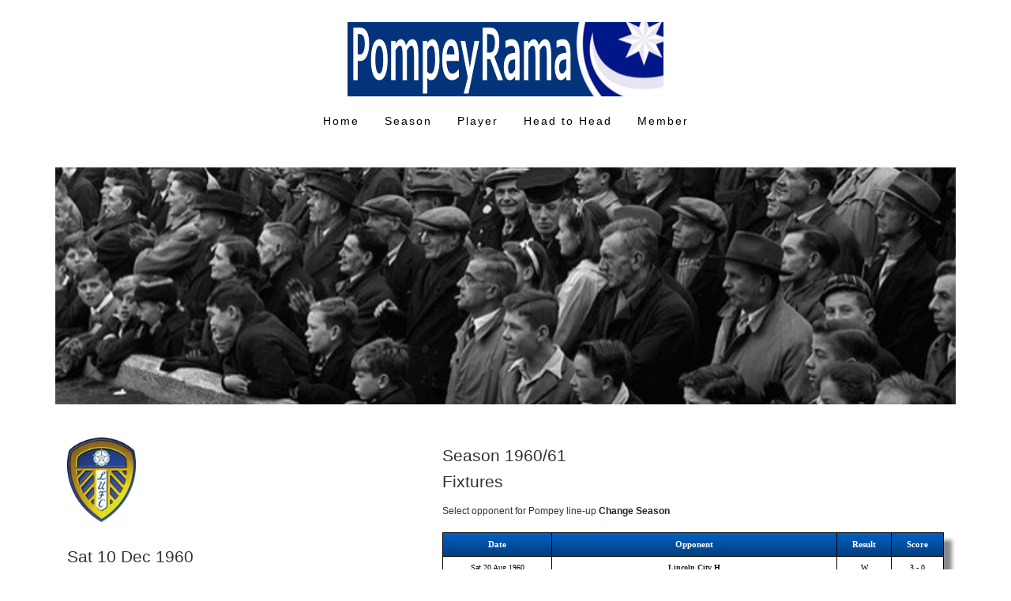

--- FILE ---
content_type: text/html
request_url: https://www.pompeyrama.com/pompey-fc-match-660-10-Dec-1960-Leeds-United-0-Pompey-0.html
body_size: 3947
content:
<!DOCTYPE html>
<html>
<head>

<link href="css/bootstrap.css" rel="stylesheet" type="text/css" media="all" />
<!-- jQuery (necessary for Bootstrap's JavaScript plugins) -->
<script src="js/jquery.min.js"></script>
<!-- Custom Theme files -->
<!--theme-style-->
<link href="css/style.css" rel="stylesheet" type="text/css" media="all" />	
<link rel="stylesheet" href="css/table.css" type="text/css"/>
<link href="css/social.css" rel="stylesheet" type="text/css" media="all" />		
<!--//theme-style-->
<meta name="viewport" content="width=device-width, initial-scale=1">
<meta http-equiv="Content-Type" content="text/html; charset=utf-8" />

<script type="application/x-javascript"> addEventListener("load", function() { setTimeout(hideURLbar, 0); }, false); function hideURLbar(){ window.scrollTo(0,1); } </script>
<!--fonts-->
<link href='http://fonts.googleapis.com/css?family=Exo:100,200,300,400,500,600,700,800,900' rel='stylesheet' type='text/css'>
<!--//fonts-->
<script src="js/jquery.easydropdown.js"></script>

<meta name='description' content='Pompey FC Match Details - 10 Dec 1960 Leeds United 0 Pompey 0' /><title>Pompey FC Match Details - 10 Dec 1960 Leeds United 0 Pompey 0</title></head>
<body>

<div class="header">
		<div class="container">
				<div class="clearfix"> </div>
			<div class="header-top">
				<div class="logo">
					<img src='images/nlogo.png'</img>
				</div>
					<div class="clearfix"> </div>

				<div class="top-nav">
					<span class="menu"> </span>
					<ul>
						<li ><a href="home.html">Home</a></li>
						<li><a href="season.html" >Season</a></li>
						<li><a href="pompey-fc-player-db.html" >Player</a></li>
						<li><a href="headtohead.html" >Head to Head</a></li>
						<li><a href="login.html" >Member</a></li>
					</ul>
				<script>
					$("span.menu").click(function(){
						$(".top-nav ul").slideToggle(500, function(){
						});
					});
				</script>

		</div><!--headertop-->
	</div><!--container-->
</div><!--header-->
					
 
<div class='container'><div class='banner-inmd1939'></div></div>
<div class="content">
<div class="container">
<div class="top-content">
<div class="content-top">
			

<div class='col-md-5 grid-service'>

<div class='banner-out' /><img src=clubcrests/leeds.png width=65% height=65%/></div><br /><h4>Sat 10 Dec 1960</h4><h4>Division Two</h4><h4>Leeds United 0 Pompey 0</h4><br /><div class='CSSTableGenerator'><table><tr><td>Pos</td><td>Player</td><td>Goals</td></tr><tr><td><b>1</b></td><td><b><a href='pompey-fc-players-34-Richard-Beattie.html'>Richard Beattie</a></b></td><td>&nbsp;&nbsp;&nbsp;</td></tr><tr><td><b>2</b></td><td><b><a href='pompey-fc-players-425-Cyril-Rutter.html'>Cyril Rutter</a></b></td><td>&nbsp;&nbsp;&nbsp;</td></tr><tr><td><b>3</b></td><td><b><a href='pompey-fc-players-132-Jimmy-Dickinson.html'>Jimmy Dickinson</a></b></td><td>&nbsp;&nbsp;&nbsp;</td></tr><tr><td><b>4</b></td><td><b><a href='pompey-fc-players-235-Ron-Howells.html'>Ron Howells</a></b></td><td>&nbsp;&nbsp;&nbsp;</td></tr><tr><td><b>5</b></td><td><b><a href='pompey-fc-players-201-Phil-Gunter.html'>Phil Gunter</a></b></td><td>&nbsp;&nbsp;&nbsp;</td></tr><tr><td><b>6</b></td><td><b><a href='pompey-fc-players-208-Harry-Harris.html'>Harry Harris</a></b></td><td>&nbsp;&nbsp;&nbsp;</td></tr><tr><td><b>7</b></td><td><b><a href='pompey-fc-players-389-Tony-Priscott.html'>Tony Priscott</a></b></td><td>&nbsp;&nbsp;&nbsp;</td></tr><tr><td><b>8</b></td><td><b><a href='pompey-fc-players-429-Ron-Saunders.html'>Ron Saunders</a></b></td><td>&nbsp;&nbsp;&nbsp;</td></tr><tr><td><b>9</b></td><td><b><a href='pompey-fc-players-526-Jimmy-White.html'>Jimmy White</a></b></td><td>&nbsp;&nbsp;&nbsp;</td></tr><tr><td><b>10</b></td><td><b><a href='pompey-fc-players-84-Sammy-Chapman.html'>Sammy Chapman</a></b></td><td>&nbsp;&nbsp;&nbsp;</td></tr><tr><td><b>11</b></td><td><b><a href='pompey-fc-players-342-Ron-Newman.html'>Ron Newman</a></b></td><td>&nbsp;&nbsp;&nbsp;</td></tr></table><table><tr><td>Select Pompey player for stats</td></tr></table></div><br /><div class='CSSTableGenerator'><table><tr><td><b>Scorers:</b>&nbsp;<br /><b>Manager:</b>&nbsp;Freddie Cox<br /><b>Attendance:</b>&nbsp;9,500</td></tr></table></div>
</div><!--col-md-4 grid-service-->

<div class='col-md-7 grid-service'>

<h4>Season 1960/61</h4><h4>Fixtures</h4><br /><h6>Select opponent for Pompey line-up <b><a href='season.html'>Change Season</a></b></h6><br />

	<div class='CSSTableGenerator'>
	<table>

<tr><td>Date</td><td>Opponent</td><td>Result</td><td>Score</td></tr><tr><td>Sat 20 Aug 1960</td><td><b><a href='pompey-fc-match-639-20-Aug-1960-Pompey-3-Lincoln-City-0.html'>Lincoln City</a>&nbsp;H</b></td><td>W</td><td>3 - 0</td></tr><tr><td>Wed 24 Aug 1960</td><td><a href='pompey-fc-match-640-24-Aug-1960-Luton-Town-1-Pompey-0.html'>Luton Town</a>&nbsp;A</td><td>L</td><td>0 - 1</td></tr><tr><td>Sat 27 Aug 1960</td><td><a href='pompey-fc-match-641-27-Aug-1960-Southampton-5-Pompey-1.html'>Southampton</a>&nbsp;A</td><td>L</td><td>1 - 5</td></tr><tr><td>Wed 31 Aug 1960</td><td><b><a href='pompey-fc-match-642-31-Aug-1960-Pompey-3-Luton-Town-2.html'>Luton Town</a>&nbsp;H</b></td><td>W</td><td>3 - 2</td></tr><tr><td>Sat 3 Sep 1960</td><td><a href='pompey-fc-match-643-3-Sep-1960-Huddersfield-Town-3-Pompey-3.html'>Huddersfield Town</a>&nbsp;A</td><td>D</td><td>3 - 3</td></tr><tr><td>Wed 7 Sep 1960</td><td><b><a href='pompey-fc-match-644-7-Sep-1960-Pompey-1-Stoke-City-0.html'>Stoke City</a>&nbsp;H</b></td><td>W</td><td>1 - 0</td></tr><tr><td>Sat 10 Sep 1960</td><td><b><a href='pompey-fc-match-645-10-Sep-1960-Pompey-2-Sunderland-1.html'>Sunderland</a>&nbsp;H</b></td><td>W</td><td>2 - 1</td></tr><tr><td>Mon 12 Sep 1960</td><td><a href='pompey-fc-match-646-12-Sep-1960-Stoke-City-1-Pompey-0.html'>Stoke City</a>&nbsp;A</td><td>L</td><td>0 - 1</td></tr><tr><td>Sat 17 Sep 1960</td><td><a href='pompey-fc-match-647-17-Sep-1960-Plymouth-Argyle-5-Pompey-1.html'>Plymouth Argyle</a>&nbsp;A</td><td>L</td><td>1 - 5</td></tr><tr><td>Tue 20 Sep 1960</td><td><a href='pompey-fc-match-648-20-Sep-1960-Sheffield-United-3-Pompey-1.html'>Sheffield United</a>&nbsp;A</td><td>L</td><td>1 - 3</td></tr><tr><td>Sat 24 Sep 1960</td><td><b><a href='pompey-fc-match-649-24-Sep-1960-Pompey-3-Norwich-City-0.html'>Norwich City</a>&nbsp;H</b></td><td>W</td><td>3 - 0</td></tr><tr><td>Sat 1 Oct 1960</td><td><a href='pompey-fc-match-650-1-Oct-1960-Charlton-Athletic-7-Pompey-4.html'>Charlton Athletic</a>&nbsp;A</td><td>L</td><td>4 - 7</td></tr><tr><td>Sat 8 Oct 1960</td><td><b><a href='pompey-fc-match-651-8-Oct-1960-Pompey-2-Rotherham-United-2.html'>Rotherham United</a>&nbsp;H</b></td><td>D</td><td>2 - 2</td></tr><tr><td>Sat 15 Oct 1960</td><td><a href='pompey-fc-match-652-15-Oct-1960-Liverpool-3-Pompey-3.html'>Liverpool</a>&nbsp;A</td><td>D</td><td>3 - 3</td></tr><tr><td>Sat 29 Oct 1960</td><td><a href='pompey-fc-match-653-29-Oct-1960-Derby-County-6-Pompey-2.html'>Derby County</a>&nbsp;A</td><td>L</td><td>2 - 6</td></tr><tr><td>Wed 2 Nov 1960</td><td><b><a href='pompey-fc-match-654-2-Nov-1960-Pompey-2-Coventry-City-0.html'>Coventry City</a>- Football League Cup Round 2&nbsp;H</b></td><td>W</td><td>2 - 0</td></tr><tr><td>Sat 5 Nov 1960</td><td><b><a href='pompey-fc-match-655-5-Nov-1960-Pompey-1-Leyton-Orient-2.html'>Leyton Orient</a>&nbsp;H</b></td><td>L</td><td>1 - 2</td></tr><tr><td>Sat 12 Nov 1960</td><td><a href='pompey-fc-match-656-12-Nov-1960-Scunthorpe-United-5-Pompey-1.html'>Scunthorpe United</a>&nbsp;A</td><td>L</td><td>1 - 5</td></tr><tr><td>Sat 19 Nov 1960</td><td><b><a href='pompey-fc-match-657-19-Nov-1960-Pompey-1-Ipswich-Town-0.html'>Ipswich Town</a>&nbsp;H</b></td><td>W</td><td>1 - 0</td></tr><tr><td>Mon 21 Nov 1960</td><td><b><a href='pompey-fc-match-658-21-Nov-1960-Pompey-2-Manchester-City-0.html'>Manchester City</a>- Football League Cup Round 3&nbsp;H</b></td><td>W</td><td>2 - 0</td></tr><tr><td>Sat 26 Nov 1960</td><td><a href='pompey-fc-match-659-26-Nov-1960-Brighton-and-Hove-Albion-2-Pompey-2.html'>Brighton and Hove Albion</a>&nbsp;A</td><td>D</td><td>2 - 2</td></tr><tr><td>Sat 10 Dec 1960</td><td><a href='pompey-fc-match-660-10-Dec-1960-Leeds-United-0-Pompey-0.html'>Leeds United</a>&nbsp;A</td><td>D</td><td>0 - 0</td></tr><tr><td>Wed 14 Dec 1960</td><td><b><a href='pompey-fc-match-661-14-Dec-1960-Pompey-1-Chelsea-0.html'>Chelsea</a>- Football League Cup Round 4&nbsp;H</b></td><td>W</td><td>1 - 0</td></tr><tr><td>Sat 17 Dec 1960</td><td><a href='pompey-fc-match-662-17-Dec-1960-Lincoln-City-2-Pompey-3.html'>Lincoln City</a>&nbsp;A</td><td>W</td><td>3 - 2</td></tr><tr><td>Mon 26 Dec 1960</td><td><a href='pompey-fc-match-663-26-Dec-1960-Swansea-Town-4-Pompey-0.html'>Swansea Town</a>&nbsp;A</td><td>L</td><td>0 - 4</td></tr><tr><td>Tue 27 Dec 1960</td><td><b><a href='pompey-fc-match-664-27-Dec-1960-Pompey-1-Swansea-Town-1.html'>Swansea Town</a>&nbsp;H</b></td><td>D</td><td>1 - 1</td></tr><tr><td>Sat 31 Dec 1960</td><td><b><a href='pompey-fc-match-665-31-Dec-1960-Pompey-1-Southampton-1.html'>Southampton</a>&nbsp;H</b></td><td>D</td><td>1 - 1</td></tr><tr><td>Sat 7 Jan 1961</td><td><b><a href='pompey-fc-match-666-7-Jan-1961-Pompey-1-Peterborough-United-2.html'>Peterborough United</a>- FA Cup Round 3&nbsp;H</b></td><td>L</td><td>1 - 2</td></tr><tr><td>Sat 14 Jan 1961</td><td><b><a href='pompey-fc-match-667-14-Jan-1961-Pompey-1-Huddersfield-Town-3.html'>Huddersfield Town</a>&nbsp;H</b></td><td>L</td><td>1 - 3</td></tr><tr><td>Sat 21 Jan 1961</td><td><a href='pompey-fc-match-668-21-Jan-1961-Sunderland-4-Pompey-1.html'>Sunderland</a>&nbsp;A</td><td>L</td><td>1 - 4</td></tr><tr><td>Sat 28 Jan 1961</td><td><b><a href='pompey-fc-match-669-28-Jan-1961-Pompey-0-Middlesbrough-3.html'>Middlesbrough</a>&nbsp;H</b></td><td>L</td><td>0 - 3</td></tr><tr><td>Sat 4 Feb 1961</td><td><b><a href='pompey-fc-match-670-4-Feb-1961-Pompey-0-Plymouth-Argyle-2.html'>Plymouth Argyle</a>&nbsp;H</b></td><td>L</td><td>0 - 2</td></tr><tr><td>Sat 11 Feb 1961</td><td><a href='pompey-fc-match-671-11-Feb-1961-Norwich-City-3-Pompey-1.html'>Norwich City</a>&nbsp;A</td><td>L</td><td>1 - 3</td></tr><tr><td>Mon 13 Feb 1961</td><td><a href='pompey-fc-match-672-13-Feb-1961-Rotherham-United-3-Pompey-0.html'>Rotherham United</a>- Football League Cup Round 5&nbsp;A</td><td>L</td><td>0 - 3</td></tr><tr><td>Sat 18 Feb 1961</td><td><b><a href='pompey-fc-match-673-18-Feb-1961-Pompey-1-Charlton-Athletic-1.html'>Charlton Athletic</a>&nbsp;H</b></td><td>D</td><td>1 - 1</td></tr><tr><td>Sat 25 Feb 1961</td><td><a href='pompey-fc-match-674-25-Feb-1961-Rotherham-United-1-Pompey-0.html'>Rotherham United</a>&nbsp;A</td><td>L</td><td>0 - 1</td></tr><tr><td>Sat 4 Mar 1961</td><td><b><a href='pompey-fc-match-675-4-Mar-1961-Pompey-2-Liverpool-2.html'>Liverpool</a>&nbsp;H</b></td><td>D</td><td>2 - 2</td></tr><tr><td>Sat 11 Mar 1961</td><td><a href='pompey-fc-match-676-11-Mar-1961-Bristol-Rovers-2-Pompey-0.html'>Bristol Rovers</a>&nbsp;A</td><td>L</td><td>0 - 2</td></tr><tr><td>Sat 18 Mar 1961</td><td><b><a href='pompey-fc-match-677-18-Mar-1961-Pompey-3-Leeds-United-1.html'>Leeds United</a>&nbsp;H</b></td><td>W</td><td>3 - 1</td></tr><tr><td>Sat 25 Mar 1961</td><td><a href='pompey-fc-match-678-25-Mar-1961-Leyton-Orient-2-Pompey-1.html'>Leyton Orient</a>&nbsp;A</td><td>L</td><td>1 - 2</td></tr><tr><td>Sat 1 Apr 1961</td><td><b><a href='pompey-fc-match-679-1-Apr-1961-Pompey-4-Brighton-and-Hove-Albion-0.html'>Brighton and Hove Albion</a>&nbsp;H</b></td><td>W</td><td>4 - 0</td></tr><tr><td>Mon 3 Apr 1961</td><td><b><a href='pompey-fc-match-680-3-Apr-1961-Pompey-1-Sheffield-United-2.html'>Sheffield United</a>&nbsp;H</b></td><td>L</td><td>1 - 2</td></tr><tr><td>Sat 8 Apr 1961</td><td><a href='pompey-fc-match-681-8-Apr-1961-Ipswich-Town-2-Pompey-2.html'>Ipswich Town</a>&nbsp;A</td><td>D</td><td>2 - 2</td></tr><tr><td>Sat 15 Apr 1961</td><td><b><a href='pompey-fc-match-682-15-Apr-1961-Pompey-2-Scunthorpe-United-2.html'>Scunthorpe United</a>&nbsp;H</b></td><td>D</td><td>2 - 2</td></tr><tr><td>Wed 19 Apr 1961</td><td><b><a href='pompey-fc-match-683-19-Apr-1961-Pompey-3-Bristol-Rovers-0.html'>Bristol Rovers</a>&nbsp;H</b></td><td>W</td><td>3 - 0</td></tr><tr><td>Sat 22 Apr 1961</td><td><a href='pompey-fc-match-684-22-Apr-1961-Middlesbrough-3-Pompey-0.html'>Middlesbrough</a>&nbsp;A</td><td>L</td><td>0 - 3</td></tr><tr><td>Sat 29 Apr 1961</td><td><b><a href='pompey-fc-match-685-29-Apr-1961-Pompey-3-Derby-County-2.html'>Derby County</a>&nbsp;H</b></td><td>W</td><td>3 - 2</td></tr></table>
</div>

</div>


</div><!--content-top-->
</div><!--top-content-->
</div><!--container-->
</div><!--content-->


	
<br /><br />
	
<div class='footer'>
	<div class="container">
		<ul>
		<li><a href="home.html">Home</a>|<a href="season.html">Season</a>|<a href="pompey-fc-player-db.html">Player</a>|<a href="headtohead.html">Head to Head</a>|<a href="login.html">Member</a></li> 
		</ul>
		<br />
		<p><a href='https://twitter.com/pompeyrama'  target='_blank'><img src='images/twit.jpg' alt='' height=30px width=30px/></a>&nbsp;<a href='https://www.facebook.com/pompeyrama' target='_blank'><img src='images/face.jpg' alt='' height=30px width=30px/></a></p>
	    <br />
	    <ul>
	    <li><a href='mailto:pompeyrama@gmail.com'>pompeyrama@gmail.com</a></li>
	    </ul>
	</div>
</div>
		

<!-- Google analytics				 	 -->
<script>
  (function(i,s,o,g,r,a,m){i['GoogleAnalyticsObject']=r;i[r]=i[r]||function(){
  (i[r].q=i[r].q||[]).push(arguments)},i[r].l=1*new Date();a=s.createElement(o),
  m=s.getElementsByTagName(o)[0];a.async=1;a.src=g;m.parentNode.insertBefore(a,m)
  })(window,document,'script','//www.google-analytics.com/analytics.js','ga');

  ga('create', 'UA-71599801-1', 'auto');
  ga('send', 'pageview');

</script>

<!-- Start of StatCounter Code for Default Guide -->
<script type="text/javascript">
var sc_project=10746884; 
var sc_invisible=1; 
var sc_security="b952f3c6"; 
var scJsHost = (("https:" == document.location.protocol) ?
"https://secure." : "http://www.");
document.write("<sc"+"ript type='text/javascript' src='" +
scJsHost+
"statcounter.com/counter/counter.js'></"+"script>");
</script>
<noscript><div class="statcounter"><a title="web analytics"
href="http://statcounter.com/" target="_blank"><img
class="statcounter"
src="http://c.statcounter.com/10746884/0/b952f3c6/1/"
alt="web analytics"></a></div></noscript>
<!-- End of StatCounter Code for Default Guide -->


</body>
</html>	